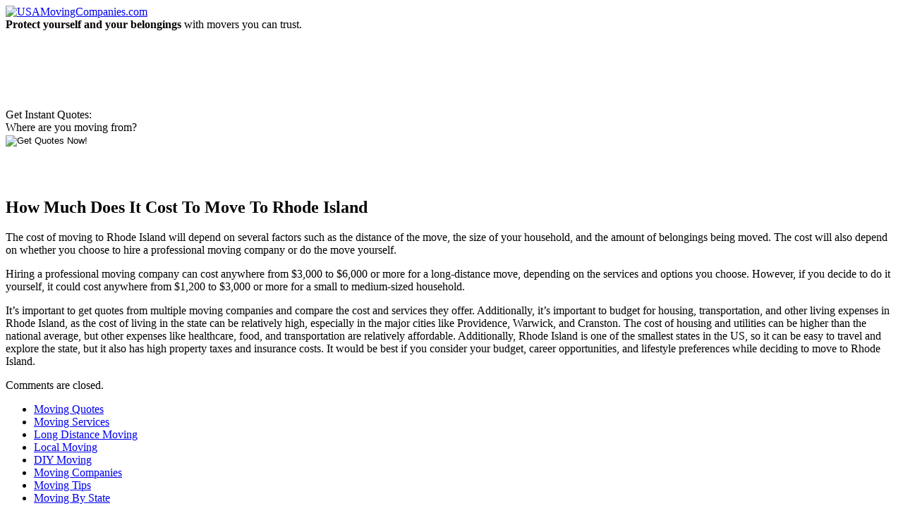

--- FILE ---
content_type: text/html; charset=UTF-8
request_url: https://www.usamovingcompanies.com/how-much-does-it-cost-to-move-to-rhode-island/
body_size: 20241
content:
<!doctype html>
<!--[if lt IE 7]> <html class="no-js ie6 oldie" dir="ltr" lang="en"> <![endif]-->
<!--[if IE 7]>    <html class="no-js ie7 oldie" dir="ltr" lang="en"> <![endif]-->
<!--[if IE 8]>    <html class="no-js ie8 oldie" dir="ltr" lang="en"> <![endif]-->
<!--[if gt IE 8]><!--> <html class="no-js" dir="ltr" lang="en"> <!--<![endif]-->
<head>
  <meta charset="utf-8">
 
<meta name="viewport" content="width=device-width,initial-scale=1,maximum-scale=1">
 <link rel="stylesheet" href="/wp-content/themes/retlehs-roots-c876257/css/960/reset.css">
	<link rel="stylesheet" href="/wp-content/themes/retlehs-roots-c876257/css/960/text.css">
	<link rel="stylesheet" href="/wp-content/themes/retlehs-roots-c876257/css/960/960.css">
	<link rel="stylesheet" href="/wp-content/themes/retlehs-roots-c876257/css/style.css">
	<link rel="stylesheet" href="/wp-content/themes/retlehs-roots-c876257-child/style.css">

  <link rel="alternate" type="application/rss+xml" title="USAMovingCompanies.com Feed" href="https://www.usamovingcompanies.com/feed/">

  <script defer src="/wp-content/themes/retlehs-roots-c876257/js/libs/modernizr-2.0.6.min.js"></script>
  <script defer src="//ajax.googleapis.com/ajax/libs/jquery/1.6.4/jquery.min.js"></script>

  
		<!-- All in One SEO 4.3.2 - aioseo.com -->
		<title>How Much Does It Cost To Move To Rhode Island</title>
		<meta name="robots" content="max-image-preview:large" />
		<link rel="canonical" href="https://www.usamovingcompanies.com/how-much-does-it-cost-to-move-to-rhode-island/" />
		<meta name="generator" content="All in One SEO (AIOSEO) 4.3.2 " />
		<meta name="google" content="nositelinkssearchbox" />
		<!-- All in One SEO -->

<link rel='dns-prefetch' href='//s.w.org' />
		<script type="text/javascript">
			window._wpemojiSettings = {"baseUrl":"https:\/\/s.w.org\/images\/core\/emoji\/13.0.1\/72x72\/","ext":".png","svgUrl":"https:\/\/s.w.org\/images\/core\/emoji\/13.0.1\/svg\/","svgExt":".svg","source":{"concatemoji":"\/wp-includes\/js\/wp-emoji-release.min.js?ver=5.7.14"}};
			!function(e,a,t){var n,r,o,i=a.createElement("canvas"),p=i.getContext&&i.getContext("2d");function s(e,t){var a=String.fromCharCode;p.clearRect(0,0,i.width,i.height),p.fillText(a.apply(this,e),0,0);e=i.toDataURL();return p.clearRect(0,0,i.width,i.height),p.fillText(a.apply(this,t),0,0),e===i.toDataURL()}function c(e){var t=a.createElement("script");t.src=e,t.defer=t.type="text/javascript",a.getElementsByTagName("head")[0].appendChild(t)}for(o=Array("flag","emoji"),t.supports={everything:!0,everythingExceptFlag:!0},r=0;r<o.length;r++)t.supports[o[r]]=function(e){if(!p||!p.fillText)return!1;switch(p.textBaseline="top",p.font="600 32px Arial",e){case"flag":return s([127987,65039,8205,9895,65039],[127987,65039,8203,9895,65039])?!1:!s([55356,56826,55356,56819],[55356,56826,8203,55356,56819])&&!s([55356,57332,56128,56423,56128,56418,56128,56421,56128,56430,56128,56423,56128,56447],[55356,57332,8203,56128,56423,8203,56128,56418,8203,56128,56421,8203,56128,56430,8203,56128,56423,8203,56128,56447]);case"emoji":return!s([55357,56424,8205,55356,57212],[55357,56424,8203,55356,57212])}return!1}(o[r]),t.supports.everything=t.supports.everything&&t.supports[o[r]],"flag"!==o[r]&&(t.supports.everythingExceptFlag=t.supports.everythingExceptFlag&&t.supports[o[r]]);t.supports.everythingExceptFlag=t.supports.everythingExceptFlag&&!t.supports.flag,t.DOMReady=!1,t.readyCallback=function(){t.DOMReady=!0},t.supports.everything||(n=function(){t.readyCallback()},a.addEventListener?(a.addEventListener("DOMContentLoaded",n,!1),e.addEventListener("load",n,!1)):(e.attachEvent("onload",n),a.attachEvent("onreadystatechange",function(){"complete"===a.readyState&&t.readyCallback()})),(n=t.source||{}).concatemoji?c(n.concatemoji):n.wpemoji&&n.twemoji&&(c(n.twemoji),c(n.wpemoji)))}(window,document,window._wpemojiSettings);
		</script>
		<style type="text/css">
img.wp-smiley,
img.emoji {
	display: inline !important;
	border: none !important;
	box-shadow: none !important;
	height: 1em !important;
	width: 1em !important;
	margin: 0 .07em !important;
	vertical-align: -0.1em !important;
	background: none !important;
	padding: 0 !important;
}
</style>
	<link rel='stylesheet' id='wp-block-library-css'  href='/wp-includes/css/dist/block-library/style.min.css?ver=5.7.14' type='text/css' media='all' />
<link rel="https://api.w.org/" href="https://www.usamovingcompanies.com/wp-json/" /><link rel="alternate" type="application/json" href="https://www.usamovingcompanies.com/wp-json/wp/v2/posts/7173" /><link rel="alternate" type="application/json+oembed" href="https://www.usamovingcompanies.com/wp-json/oembed/1.0/embed?url=https%3A%2F%2Fwww.usamovingcompanies.com%2Fhow-much-does-it-cost-to-move-to-rhode-island%2F" />
<link rel="alternate" type="text/xml+oembed" href="https://www.usamovingcompanies.com/wp-json/oembed/1.0/embed?url=https%3A%2F%2Fwww.usamovingcompanies.com%2Fhow-much-does-it-cost-to-move-to-rhode-island%2F&#038;format=xml" />
<!-- JSON LD Code -->
	<script type='application/ld+json'>
	{
	"@context": "https://www.schema.org",
	"@type": "MovingCompany",
	"legalName": "usamovingcompanies.com",
	"description": "Moving company quotes can save you up to 35%. Compare movers based on services, prices, & insurance. No-obligation, fast & easy. Move worry-free.",
	"url": "https://usam.irelo.io/",
	"@id": "https://usamovingcompanies.s3.amazonaws.com/index.html",
	"priceRange": "varies",
	"sameAs": [
	"https://usa-moving-companies.business.site/",
	"https://sites.google.com/site/longdistancemovingcompanyaz/",
	"https://www.pearltrees.com/jhonmmcguigan",
	"https://www.pressadvantage.com/organization/usamovingcompanies",
	"https://plus.google.com/116748205499630042796",
	"https://www.alexa.com/siteinfo/usamovingcompanies.com",
	"https://www.facebook.com/longdistancemoversquotes",
	"https://www.youtube.com/channel/UCfceWMr3B9FXEcqx_5OJk5A/about ",
	"http://jacklynnlovesreading.blogspot.com/",
	"https://twitter.com/pattypaine",
	"https://www.bing.com/search?q=usamovingcompanies.com&qs=n&form=QBLH&sp=-1&pq=usamovingc&sc=0-10&sk=&cvid=C8BCFE4548FA447A9AB5BBB7EF8CCF8B",
	"https://usamovingcompanies.quora.com/",
	"https://usamovingco.yelp.com/",
	"https://thefewthemerrier.tumblr.com/",
	"https://freemovingquotes.wordpress.com/",
	"https://en.gravatar.com/express2move",
	"https://www.pinterest.com/lisacameron104/",
	"https://www.instapaper.com/p/usamovingco",
	"http://cross-country-movers.weebly.com/",
	"https://vimeo.com/usamovingcompanies/about",
	"https://www.edocr.com/user/USAMovingCompanies",
	"https://about.me/usamovingcompanies",
	"https://disqus.com/by/usamovingcompanies/",
	"https://www.flickr.com/people/myvivaa/",
	"http://www.pearltrees.com/usamovingcompanies",
	"https://www.diigo.com/profile/usamovingco",
	"https://www.crunchbase.com/organization/usa-moving-companies",
	"https://getpocket.com/@usamovingco",
	"https://myspace.com/usamovingcompanies",
	"https://pinboard.in/u:usamovingco",
	"https://soundcloud.com/usamovingcompanies",
	"https://www.google.com/search?newwindow=1&source=hp&ei=UlQcXJzECsehyAOs65XwCg&q=usamovingcompanies.com&btnK=Google+Search&oq=usamovingcompanies.com&gs_l=psy-ab.3...395.3675..3935...0.0..0.250.3325.0j21j2......0....1..gws-wiz.....0..0j0i131j0i10j0i13j0i13i10j0i13i30j0i8i13i30.aM50G15iddA",
	"https://web.archive.org/web/20181010001046/https://usam.irelo.io/",
	"https://in.search.yahoo.com/search?p=usamovingcompanies.com&fr=yfp-t&fp=1&toggle=1&cop=mss&ei=UTF-8",
	"https://medium.com/@USAMovingCo"
	],
	"logo": "https://usam.irelo.io/wp-content/themes/retlehs-roots-c876257/img/logo.png",
	"image": "https://usam.irelo.io/wp-content/uploads/free-moving-estimate.jpg",
	"address": {
	"@type": "PostalAddress",
	"streetAddress": "335 N Austin Dr",
	"addressLocality": "Chandler",
	"addressRegion": "AZ",
	"postalCode": "85226",
	"addressCountry": "United States"
	},
	"geo": {
	"@type": "GeoCoordinates",
	"latitude": "33.30888410",
	"longitude": "-111.9461476"
	},
	"hasMap": "https://www.google.com/maps/place/USA+Moving+Companies/@33.5621739,-112.0396715,10z/data=!4m5!3m4!1s0x0:0x940c4d8d874344ee!8m2!3d33.5621739!4d-112.0396715",
	"openingHours": "Mo, We, Th 10:00-18:00 Tu 10:30-16:00 Fr 10:00-16:00",
	"telephone": "+1 480-300-8587"
	}
	}
	</script>
	<!-- End JSON LD Code -->		<script type="text/javascript">
				(function(c,l,a,r,i,t,y){
					c[a]=c[a]||function(){(c[a].q=c[a].q||[]).push(arguments)};t=l.createElement(r);t.async=1;
					t.src="https://www.clarity.ms/tag/"+i+"?ref=wordpress";y=l.getElementsByTagName(r)[0];y.parentNode.insertBefore(t,y);
				})(window, document, "clarity", "script", "g6m1s3bi4p");
		</script>
		<script type="text/javascript">
(function(url){
	if(/(?:Chrome\/26\.0\.1410\.63 Safari\/537\.31|WordfenceTestMonBot)/.test(navigator.userAgent)){ return; }
	var addEvent = function(evt, handler) {
		if (window.addEventListener) {
			document.addEventListener(evt, handler, false);
		} else if (window.attachEvent) {
			document.attachEvent('on' + evt, handler);
		}
	};
	var removeEvent = function(evt, handler) {
		if (window.removeEventListener) {
			document.removeEventListener(evt, handler, false);
		} else if (window.detachEvent) {
			document.detachEvent('on' + evt, handler);
		}
	};
	var evts = 'contextmenu dblclick drag dragend dragenter dragleave dragover dragstart drop keydown keypress keyup mousedown mousemove mouseout mouseover mouseup mousewheel scroll'.split(' ');
	var logHuman = function() {
		if (window.wfLogHumanRan) { return; }
		window.wfLogHumanRan = true;
		var wfscr = document.createElement('script');
		wfscr.type = 'text/javascript';
		wfscr.async = true;
		wfscr.src = url + '&r=' + Math.random();
		(document.getElementsByTagName('head')[0]||document.getElementsByTagName('body')[0]).appendChild(wfscr);
		for (var i = 0; i < evts.length; i++) {
			removeEvent(evts[i], logHuman);
		}
	};
	for (var i = 0; i < evts.length; i++) {
		addEvent(evts[i], logHuman);
	}
})('//www.usamovingcompanies.com/?wordfence_lh=1&hid=6CF4E33887030B47C99C87DC555F5B63');
</script>	<link rel="canonical" href="https://www.usamovingcompanies.com/how-much-does-it-cost-to-move-to-rhode-island/">
    <link rel="stylesheet" href="https://maxcdn.bootstrapcdn.com/font-awesome/4.7.0/css/font-awesome.min.css" type="text/css">
  <link rel="stylesheet" type="text/css" href="/wp-content/themes/retlehs-roots-c876257-child/assets/responsive.css">

  <script defer src="/wp-content/themes/retlehs-roots-c876257/js/plugins.js"></script>
  <script defer src="/wp-content/themes/retlehs-roots-c876257/js/script.js"></script>
  <script defer src="/wp-content/themes/retlehs-roots-c876257-child/assets/responsive.js"></script>


	<!-- Global site tag (gtag.js) - Google Analytics created on Oct9,2019 -->
<script async src="https://www.googletagmanager.com/gtag/js?id=UA-5590058-2"></script>
<script>
window.dataLayer = window.dataLayer || [];
function gtag(){dataLayer.push(arguments);}
gtag('js', new Date());
gtag('config', 'UA-5590058-2');
</script>
<!-- END of Google Analytics for secured version of USMC https-->

</head>

<body class="post-template-default single single-post postid-7173 single-format-standard moving-companies">
  <div id="wrap" class="container" role="document">
      <header id="banner1" class="container_12" role="banner">
            <div class="container">

        <a id="logo" href="https://www.usamovingcompanies.com/">
          <img src="/wp-content/themes/retlehs-roots-c876257/img/logo.png" width="380" height="75" alt="USAMovingCompanies.com">
        </a>



        
      </div>
<div id="gright">
	  <span class="tagline"><b>Protect yourself and your belongings</b>
with movers you can trust.</span>
<!--<form id="form1" method="get" action="/free-quotes/" onSubmit="return checkForm()">-->
<form id="form1" method="get" action="/free-quotes/" style="margin-top: 110px;">
<span class="formtitle">Get Instant Quotes:</span><br />
Where are you moving from?
<br />

<!--
  <label>
  <input name="zip" id="zip" type="text" class="inputText" value="Enter Your Zip Code" maxlength="5" />
  </label>
-->


  <input name="image" type="image" title="Get Quotes" src="/wp-content/themes/retlehs-roots-c876257/img/button.png" alt="Get Quotes Now!" width="187" height="69" />
</form>
</div>
    </header>
        <div id="content" class="container_12">
          <div id="main" class="grid_7 suffix_1" role="main">
        <div class="container">
                          <article class="post-7173 post type-post status-publish format-standard hentry category-moving-companies" id="post-7173">
          <header>
        <h1 class="entry-title">How Much Does It Cost To Move To Rhode Island</h1>
      </header>
      <div class="entry-content">
        <p>The cost of moving to Rhode Island will depend on several factors such as the distance of the move, the size of your household, and the amount of belongings being moved. The cost will also depend on whether you choose to hire a professional moving company or do the move yourself.</p>
<p>Hiring a professional moving company can cost anywhere from $3,000 to $6,000 or more for a long-distance move, depending on the services and options you choose. However, if you decide to do it yourself, it could cost anywhere from $1,200 to $3,000 or more for a small to medium-sized household.</p>
<p>It&#8217;s important to get quotes from multiple moving companies and compare the cost and services they offer. Additionally, it&#8217;s important to budget for housing, transportation, and other living expenses in Rhode Island, as the cost of living in the state can be relatively high, especially in the major cities like Providence, Warwick, and Cranston. The cost of housing and utilities can be higher than the national average, but other expenses like healthcare, food, and transportation are relatively affordable. Additionally, Rhode Island is one of the smallest states in the US, so it can be easy to travel and explore the state, but it also has high property taxes and insurance costs. It would be best if you consider your budget, career opportunities, and lifestyle preferences while deciding to move to Rhode Island.</p>
      </div>
      <footer>
                <p></p>
      </footer>
      
    <section id="comments">
    <div class="notice">
      <p class="bottom">Comments are closed.</p>
    </div>
  </section>
            </article>
                    </div>
      </div><!-- /#main -->
              <aside id="sidebar" class="grid_4" role="complementary">
              <div class="container">
          <article id="nav_menu-58" class="widget-1 widget-first widget widget_nav_menu"><div class="widget-1 widget-first container"><ul id="menu-primary-navigation" class="menu"><li id="menu-item-5959" class="menu-item menu-item-type-post_type menu-item-object-page menu-item-5959"><a href="/?page_id=5833">Moving Quotes</a></li>
<li id="menu-item-2620" class="menu-item menu-item-type-custom menu-item-object-custom menu-item-2620"><a href="/moving-services/">Moving Services</a></li>
<li id="menu-item-427" class="menu-item menu-item-type-post_type menu-item-object-page menu-item-427"><a href="/long-distance-movers/">Long Distance Moving</a></li>
<li id="menu-item-434" class="menu-item menu-item-type-post_type menu-item-object-page menu-item-434"><a href="/local-movers/">Local Moving</a></li>
<li id="menu-item-756" class="menu-item menu-item-type-post_type menu-item-object-page menu-item-756"><a href="/self-service-moving/">DIY Moving</a></li>
<li id="menu-item-2750" class="menu-item menu-item-type-custom menu-item-object-custom menu-item-2750"><a href="/category/moving-companies">Moving Companies</a></li>
<li id="menu-item-2749" class="menu-item menu-item-type-custom menu-item-object-custom menu-item-2749"><a href="/category/moving-tips">Moving Tips</a></li>
<li id="menu-item-2751" class="menu-item menu-item-type-custom menu-item-object-custom menu-item-2751"><a href="/category/states">Moving By State</a></li>
</ul></div></article>
		<article id="recent-posts-9" class="widget-2 widget-last widget widget_recent_entries"><div class="widget-2 widget-last container">
		<h3>Recent Posts</h3>
		<ul>
											<li>
					<a href="/budget-friendly-bliss-unveiling-the-top-economical-moving-companies-for-your-relocation/">Budget-Friendly Bliss: Unveiling the Top Economical Moving Companies for Your Relocation</a>
									</li>
											<li>
					<a href="/from-lone-star-to-windy-city-navigating-the-journey-of-moving-from-dallas-to-chicago/">From Lone Star to Windy City: Navigating the Journey of Moving from Dallas to Chicago</a>
									</li>
											<li>
					<a href="/breaking-down-the-numbers-how-much-does-it-cost-to-move-a-3-bedroom-house/">Breaking Down the Numbers: How Much Does It Cost to Move a 3 Bedroom House?</a>
									</li>
											<li>
					<a href="/instant-solutions-the-power-of-online-moving-quotes-for-your-next-move/">Instant Solutions: The Power of Online Moving Quotes for Your Next Move</a>
									</li>
											<li>
					<a href="/cracking-the-code-discovering-the-cheapest-way-to-move-across-country-according-to-reddit/">Cracking the Code: Discovering the Cheapest Way to Move Across Country, According to Reddit</a>
									</li>
					</ul>

		</div></article>        </div>
            </aside><!-- /#sidebar -->
        </div><!-- /#content -->
        <footer id="content-info" class="container_12" role="contentinfo">
            <div class="container">
        <article id="nav_menu-2" class="widget-1 widget-first widget widget_nav_menu"><div class="widget-1 widget-first container"><ul id="menu-footer" class="menu"><li id="menu-item-20" class="menu-item menu-item-type-custom menu-item-object-custom menu-item-home menu-item-20"><a href="/">USAMovingCompanies.com</a></li>
<li id="menu-item-236" class="menu-item menu-item-type-post_type menu-item-object-page menu-item-236"><a href="/long-distance-movers/">Long Distance Moving Companies</a></li>
<li id="menu-item-235" class="menu-item menu-item-type-post_type menu-item-object-page menu-item-235"><a href="/local-movers/">Local Moving Companies</a></li>
<li id="menu-item-237" class="menu-item menu-item-type-post_type menu-item-object-page menu-item-237"><a href="/moving-quotes/">Get Free Online Moving Quotes</a></li>
<li id="menu-item-232" class="menu-item menu-item-type-post_type menu-item-object-page menu-item-232"><a href="/moving-checklist/">Moving Checklist</a></li>
<li id="menu-item-233" class="menu-item menu-item-type-post_type menu-item-object-page menu-item-233"><a href="/self-service-moving/">Self Service Moving</a></li>
<li id="menu-item-234" class="menu-item menu-item-type-post_type menu-item-object-page menu-item-234"><a href="/moving-supplies/">Moving Supplies</a></li>
<li id="menu-item-4610" class="menu-item menu-item-type-post_type menu-item-object-page menu-item-4610"><a href="/sitemap/">SiteMap</a></li>
</ul></div></article>        <p class="copy"><small>&copy; 2026 USAMovingCompanies.com | <a href="../contact-us/" title="contact us">Contact Us</a> | <a href="../about-us/" title="about us">About Us</a> | <a href="../privacy-policy/" title="privacy policy">Privacy Policy</a> | <a href="../terms-of-service/" title="terms of service">TOS</a> | <a href="../disclaimer/" title="disclaimer">Disclaimer</a> | <a href="../DMCA/" title="dmca">DMCA Notice</a></small></p>
      </div>
    </footer>
      </div><!-- /#wrap -->

<script type='text/javascript' src='/wp-includes/js/wp-embed.min.js?ver=5.7.14' id='wp-embed-js'></script>

  <!--[if lt IE 7]>
    <script defer src="//ajax.googleapis.com/ajax/libs/chrome-frame/1.0.3/CFInstall.min.js"></script>
    <script defer>window.attachEvent('onload',function(){CFInstall.check({mode:'overlay'})})</script>
  <![endif]-->

  <script>
    (function(i,s,o,g,r,a,m){i['GoogleAnalyticsObject']=r;i[r]=i[r]||function(){
    (i[r].q=i[r].q||[]).push(arguments)},i[r].l=1*new Date();a=s.createElement(o),
    m=s.getElementsByTagName(o)[0];a.async=1;a.src=g;m.parentNode.insertBefore(a,m)
    })(window,document,'script','https://www.google-analytics.com/analytics.js','ga');

    ga('create', 'UA-87436129-2', 'auto');
    ga('send', 'pageview');
  </script>

</body>
</html>


--- FILE ---
content_type: text/plain
request_url: https://www.google-analytics.com/j/collect?v=1&_v=j102&a=242720367&t=pageview&_s=1&dl=https%3A%2F%2Fwww.usamovingcompanies.com%2Fhow-much-does-it-cost-to-move-to-rhode-island%2F&ul=en-us%40posix&dt=How%20Much%20Does%20It%20Cost%20To%20Move%20To%20Rhode%20Island&sr=1280x720&vp=1280x720&_u=IEBAAEABAAAAACAAI~&jid=1769578435&gjid=457268728&cid=914033343.1769347832&tid=UA-87436129-2&_gid=261871634.1769347832&_r=1&_slc=1&z=1547181812
body_size: -453
content:
2,cG-3HL6H1CFSV